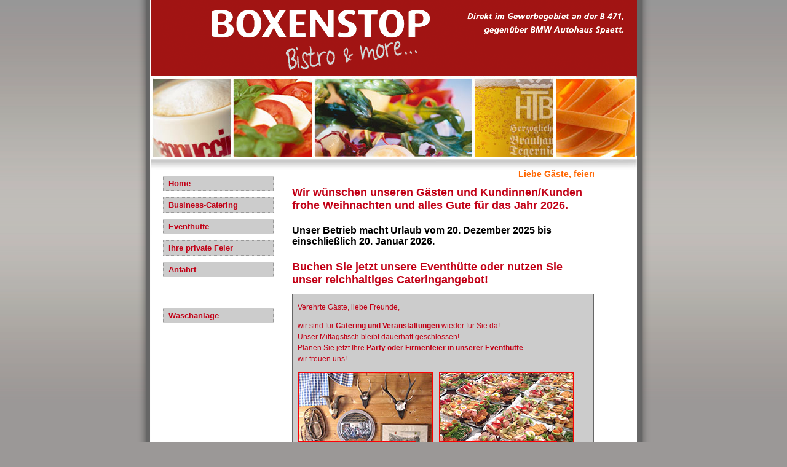

--- FILE ---
content_type: text/html
request_url: https://boxenstop-ismaning.de/
body_size: 3870
content:
<!DOCTYPE html PUBLIC "-//W3C//DTD XHTML 1.0 Transitional//EN" "http://www.w3.org/TR/xhtml1/DTD/xhtml1-transitional.dtd">
<html xmlns="http://www.w3.org/1999/xhtml">
<head>
<meta http-equiv="Content-Type" content="text/html; charset=iso-8859-1" />
<title>Boxenstop - Bistro &amp; more - Ismaning</title>
<meta name="Keywords" lang="de" content="Boxenstop - Bistro &amp; more - Ismaning"/>
<meta name="Description" lang="de" content="Boxenstop - Bistro &amp; more - Ismaning"/>
<link href="boxenstop.css" rel="stylesheet" type="text/css" />
</head>

<body>
<div id="all">
  <div id="container">
    <div id="Head"><img src="Bilder/boxenstop-logo-2016.gif" alt="Boxenstop Bistro &amp; more" width="791" height="124" /><img src="Bilder/boxenstop-main.jpg" alt="Boxenstop Bistro &amp; more" width="791" height="131" /></div>
    <div id="HauptMenue">
      <p><a href="index.html">Home</a><a href="business-catering.html">Business-Catering</a><a href="event-huette-ismaning.html">Eventhütte</a><a href="veranstaltungen.html" >Ihre private Feier</a><a href="anfahrt.html">Anfahrt</a></p>
      <br />
<p><a href="http://www.waschanlage-ismaning.de/" target="_blank">Waschanlage</a> </p>
    </div>
    <div id="HauptInhalt">
    <marquee scrollamount=4 >
    Liebe G&auml;ste, feiern Sie im Boxenstop, wir freuen uns auf Sie</marquee>
    
      <h1>Wir wünschen unseren Gästen und Kundinnen/Kunden frohe Weihnachten und alles Gute für das Jahr 2026.</h1>
      <h4>Unser Betrieb macht Urlaub vom 20. Dezember 2025 bis einschließlich 20. Januar 2026.</h4>
      <h1>Buchen Sie jetzt unsere Eventh&uuml;tte oder nutzen Sie unser reichhaltiges Cateringangebot!</h1>
<div class="orange" style="border: solid 1px #666; padding-left: 8px; background-color: #ccc">
	    <p>Verehrte Gäste, liebe Freunde,		  </p>
		  <p>
		    
		    
		    
		    wir sind für <strong>Catering und Veranstaltungen</strong> wieder für Sie da! <br />
		    Unser Mittagstisch bleibt dauerhaft geschlossen!		    <br />
Planen Sie jetzt Ihre <strong>Party oder Firmenfeier in unserer Eventhütte</strong> – <br />
wir freuen uns!</p>
		  <p><a href="event-huette-ismaning.html"><img src="Bilder/eventhuette.jpg" alt="Boxenstop Eventh&uuml;tte" width="220" height="165" style="margin-right:10px;" title="Boxenstop Eventh&uuml;tte"/></a><a href="business-catering.html"><img src="Bilder/eventcatering.jpg" alt="Boxenstop Catering" width="220" height="165" title="Boxenstop Catering" /></a></p>
		  <p>
		    
	    Herzlichst Eure Eva und Team Boxenstop</p>
      </div>
      <p class="orange"><strong>Feiern in bester H&uuml;ttenatmosh&auml;re mitten in Ismaning</strong></p>
      <img src="Bilder/berghuette-teaser.jpg" style="float: left; margin-right:10px;" alt="Die Boxenstop Eventh&uuml;tte" width="280" title="Boxenstop Event-H&uuml;tte"/>
      <p>Feiern Sie Ihre <strong>Geburtstagsfeier</strong>, Ihr <strong>Jubil&auml;um</strong> oder einfach spontan mit Ihren Freunden in uriger H&uuml;ttenatmosph&auml;re.</p>
      <p class="orange"><a href="event-huette-ismaning.html">Zu unserer Eventh&uuml;tte</a></p>
      <p>&nbsp;</p>
      <p>Wir freuen uns  schon jetzt auf Ihren Besuch.</p>
      <hr>
      <p><img src="Bilder/catering-preisliste.jpg" alt="" width="150" height="200" class="BildLinks"/><strong>Aktuelle Preislisten:</strong><br />
      </p>
      <p>Unsere Preislisten werden derzeit überarbeitet...</p>
      <p>&nbsp;</p>
      <p>&nbsp;</p>
      <hr style="clear:both;">
      <p><a href="anfahrt.html"><strong>Anfahrt</strong></a></p>
      <p>Eva Rauscher<br />
        Robert-B&uuml;rkle-Str. 22<br />
85737 Ismaning<br />
Telefon: 0172 6040232<br />
Telefax: 089/96071873<br />
Mail: <a href="mailto:service@boxenstop-ismaning.de">service@boxenstop-ismaning.de</a><br />
Steuer-Nr.: 146/153/21053</p>
      <p>&nbsp;</p>

      
    </div>
<div id="footer"><a href="datenschutz.html">Datenschutz</a> | <a href="impressum.html">Impressum</a></div>
  </div>
</div>
	
</body>
</html>


--- FILE ---
content_type: text/css
request_url: https://boxenstop-ismaning.de/boxenstop.css
body_size: 2110
content:
/* CSS Document */

body {
	background-image: url(Bilder/boxenstop-hg.gif);
	margin-left: 0px;
	margin-top: 0px;
	margin-right: 0px;
	margin-bottom: 0px;
	background-color: #9B9897;
	font-family: Verdana, Arial, Helvetica, sans-serif;
	background-repeat: repeat-x;
}
#all {
	background-image: url(Bilder/boxenstop-schatten.png);
	background-repeat: repeat-y;
	background-position: center;
}

#container {
	display: block;
	width: 791px;
	margin-right: auto;
	margin-left: auto;
	min-height: 700px;
}
#Head {
	display: block;
}
#HauptMenue {
	display: block;
	width: 220px;
	position: absolute;
	top: 270px;
	z-index: auto;
}
#HauptMenue a {
	display: block;
	color: #C20016;
	text-decoration: none;
	margin-left: 20px;
	font-size: 13px;
	font-weight: bold;
	margin-right: 20px;
	margin-bottom: 10px;
	border: 1px dotted #999999;
	background-color: #CCCCCC;
	padding-top: 4px;
	padding-right: 4px;
	padding-bottom: 4px;
	padding-left: 8px;
}

#HauptMenue a:hover {
	text-decoration: none;
	font-weight: bold;
	color: #CCCCCC;
	background-color: #C20016;
}
#HauptInhalt iframe {
	border: 1px solid #C20016;
}
#HauptMenue h3 {
	font-size: 12px;
	font-weight: bold;
	color: #97B513;
	padding-left: 30px;
	line-height: 16px;
	margin-top: 60px;
}
#HauptInhalt {
	background-image: url(Bilder/content-hg.jpg);
	background-repeat: no-repeat;
	display: block;
	padding-left: 230px;
	padding-top: 20px;
	padding-right: 70px;
	padding-bottom: 50px;
	background-color: #FFFFFF;
}
#HauptInhalt h1 {
	font-size: 18px;
	color: #C20016;
}

#HauptInhalt p {
	font-size: 12px;
	line-height: 18px;
}
.orange {
	color: #C20016;
}
#HauptInhalt li {
	font-size: 12px;
	line-height: 18px;
	margin-bottom: 10px;
}

#HauptInhalt a {
	color: #C20016;
}
#HauptInhalt a:hover {
	color: #FF0000;
}
#HauptInhalt marquee {
	font-size: 14px;
	font-weight: bold;
	color: #FF6600;
}
.BildRechts {
	display: block;
	float: right;
}
.BildLinks {
	display: block;
	float: left;
}
#galerie {
	display: block;
	clear: both;
}
#galerie a {
	display: block;
	float:left;
	height:110px;
	width:110px;
	border:#D50C10 1px solid;
	margin-right:10px;
	margin-bottom:10px;
}.clearboth {
	display: block;
	clear: both;
}
#footer {
	border-top: #ccc 2px dotted;
	text-align: center;
	padding: 20px;
	font-size: 12px;
}